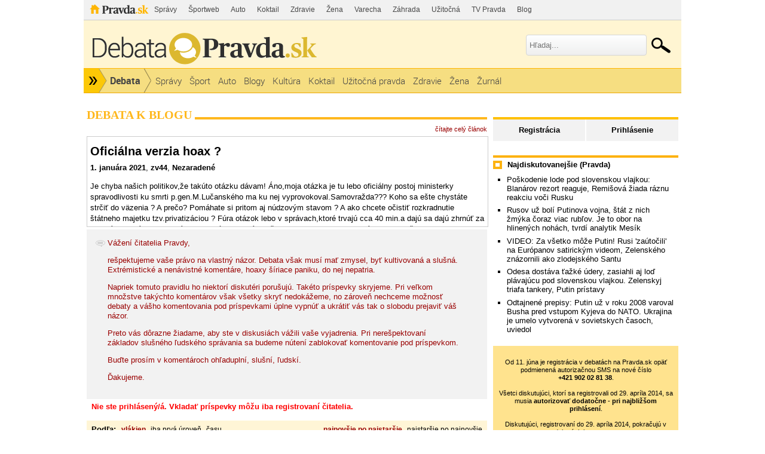

--- FILE ---
content_type: text/html; charset=UTF-8
request_url: https://debata.pravda.sk/debata/blog-zv44-16-2021-01-01-oficialna-verzia-hoax/
body_size: 15610
content:
<!DOCTYPE html>
<html>
	<head>
		<link rel="shortcut icon" type="image/ico" href="/favicon.ico" />
		<meta name="viewport" content="width=970" />

		<meta http-equiv="Content-Type" content="text/html; charset=utf-8" >
<meta http-equiv="Content-Language" content="sk-SK" >		<title>Oficiálna verzia hoax ? - Debata - Pravda</title>						        		<link href="/debata/blog-zv44-16-2021-01-01-oficialna-verzia-hoax/rss/" rel="alternate" type="application/rss+xml" title="Pravda.sk - Debata - Oficiálna verzia hoax ?" >
<link href="/css/all-debata.css" media="screen" rel="stylesheet" type="text/css" >
<link href="/css/global.css?changed=20220419" media="screen" rel="stylesheet" type="text/css" >
<link href="//ipravda.sk/css/pravda-min-exporty-20251227010101.css" media="screen" rel="stylesheet" type="text/css" >        <script type="text/javascript">window.gdprAppliesGlobally=true;(function(){function a(e){if(!window.frames[e]){if(document.body&&document.body.firstChild){var t=document.body;var n=document.createElement("iframe");n.style.display="none";n.name=e;n.title=e;t.insertBefore(n,t.firstChild)}
else{setTimeout(function(){a(e)},5)}}}function e(n,r,o,c,s){function e(e,t,n,a){if(typeof n!=="function"){return}if(!window[r]){window[r]=[]}var i=false;if(s){i=s(e,t,n)}if(!i){window[r].push({command:e,parameter:t,callback:n,version:a})}}e.stub=true;function t(a){if(!window[n]||window[n].stub!==true){return}if(!a.data){return}
var i=typeof a.data==="string";var e;try{e=i?JSON.parse(a.data):a.data}catch(t){return}if(e[o]){var r=e[o];window[n](r.command,r.parameter,function(e,t){var n={};n[c]={returnValue:e,success:t,callId:r.callId};a.source.postMessage(i?JSON.stringify(n):n,"*")},r.version)}}
if(typeof window[n]!=="function"){window[n]=e;if(window.addEventListener){window.addEventListener("message",t,false)}else{window.attachEvent("onmessage",t)}}}e("__tcfapi","__tcfapiBuffer","__tcfapiCall","__tcfapiReturn");a("__tcfapiLocator");(function(e){
var t=document.createElement("script");t.id="spcloader";t.type="text/javascript";t.async=true;t.src="https://sdk.privacy-center.org/"+e+"/loader.js?target="+document.location.hostname;t.charset="utf-8";var n=document.getElementsByTagName("script")[0];n.parentNode.insertBefore(t,n)})("3247b01c-86d7-4390-a7ac-9f5e09b2e1bd")})();</script>
				                <script type="text/javascript" src="/js/jquery-1.4.1.min.js"></script>
<script type="text/javascript" src="/js/debata.min.js?changed=20190921"></script>
<script type="text/javascript" src="//ipravda.sk/js/pravda-min-exporty-20251227010101.js"></script>		<script>window.perexGaDimensions={"dimension1":"debata","dimension2":"blog-zv44-16","dimension3":"blog","dimension4":"debata.pravda.sk"};</script>		
<script type="text/javascript">
  perex_dfp = {
    //"ba": {"name": '/61782924/debata_art_ba', "id": 'div-gpt-ad-1528634504686-612'},
    //"bbb": {"name": '/61782924/debata_art_bbb', "id": 'div-gpt-ad-1528634504686-613'},
    //"bs": {"name": '/61782924/debata_art_bs', "id": 'div-gpt-ad-1528634504686-614'},
    "lea": {"name": '/61782924/debata_art_lea', "id": 'div-gpt-ad-1528634504686-615'},
    //"ss_co": {"name": '/61782924/debata_art_ss_co', "id": 'div-gpt-ad-1528634504686-616'},
    "ss1": {"name": '/61782924/debata_art_ss1', "id": 'div-gpt-ad-1528634504686-617'},
    "ss2": {"name": '/61782924/debata_art_ss2', "id": 'div-gpt-ad-1528634504686-618'},
    "interstitial": {}
  };
</script>

<script type="application/javascript" src="https://storage.googleapis.com/pravda-ad-script/perex_universalMaster.min.js?v=v"></script>
	</head>
	<body>

				<div class="adoceanAdvert adoceanTop adoceanDebata">
	<!-- /61782924/debata_art_lea -->
<div id="advert-top-nest"></div>
<div id='div-gpt-ad-1528634504686-615' style="max-width: 1200px; max-height: 400px; overflow: hidden">
<script>
  if(typeof PEREX === "object" && PEREX.isAdvertisementEnabled()) { googletag.cmd.push(function() { googletag.display('div-gpt-ad-1528634504686-615'); }); }
</script>
</div></div>

		<div class="pravda-sk-body container_30">
			<!-- pravda.sk header -->
			<div id="perex-header" class="header extern_debata">
<!-- [pravda-sk-header-superport] -->
<ul class="superportal"><li class="pravda"><a href="https://www.pravda.sk/">Pravda</a></li><li class=""><a href="https://spravy.pravda.sk/" title="">Správy</a></li><li class=""><a href="https://sportweb.pravda.sk/" title="">Športweb</a></li><li class=""><a href="https://auto.pravda.sk/" title="">Auto</a></li><li class=""><a href="https://koktail.pravda.sk/" title="">Koktail</a></li><li class=""><a href="https://zdravie.pravda.sk/" title="">Zdravie</a></li><li class=""><a href="https://zena.pravda.sk/" title="">Žena</a></li><li class=""><a href="https://varecha.pravda.sk/" title="">Varecha</a></li><li class=""><a href="https://zahrada.pravda.sk/" title="">Záhrada</a></li><li class=""><a href="https://uzitocna.pravda.sk/" title="">Užitočná</a></li><li class=""><a href="https://tv.pravda.sk/" title="">TV Pravda</a></li><li class=""><a href="https://blog.pravda.sk/" title="">Blog</a></li></ul>
<!-- [/pravda-sk-header-superport] --><div class="logo_line">
<a href="https://debata.pravda.sk/" class="logo"><img src="//ipravda.sk/res/externe/debata/head_logo_sk_debata_new.png" alt="Logo debata.pravda.sk" class="debata-pravda-sk-logo" /></a><div class="search_menu">
                            <form id="pravda-sk-vyhladavanie" name="searchForm" action="https://www.pravda.sk/vyhladavanie/" method="get">
                              <input type="text" placeholder="Hľadaj..." name="q" value="" id="searchWhat" class="input" />
                              <input type="hidden" value="debata.pravda.sk" name="as_sitesearch" />
                              <input type="submit" name="sa" id="Submit1" value="" class="button" />
                            </form>
                        </div>  <div class="cl"></div></div>
<div class="menu">
	<ul class="hlavne-menu">
		<li class="root">
			<ul class="root-submenu"><li><a href="https://spravy.pravda.sk/">Správy</a></li><li><a href="https://ekonomika.pravda.sk/">Ekonomika</a></li><li><a href="https://tv.pravda.sk/">TV Pravda</a></li><li><a href="https://nazory.pravda.sk/">Názory</a></li><li><a href="https://sportweb.pravda.sk/">Športweb</a></li><li><a href="https://zurnal.pravda.sk/">Žurnál</a></li><li><a href="https://uzitocna.pravda.sk/">Užitočná pravda</a></li><li><a href="https://zahrada.pravda.sk/">Záhrada</a></li><li><a href="https://kultura.pravda.sk/">Kultúra</a></li><li><a href="https://koktail.pravda.sk/">Koktail</a></li><li><a href="https://auto.pravda.sk/">Auto</a></li><li><a href="https://vat.pravda.sk/">VAT</a></li><li><a href="https://cestovanie.pravda.sk/">Cestovanie</a></li><li><a href="https://zdravie.pravda.sk/">Zdravie</a></li><li><a href="https://zena.pravda.sk/">Žena</a></li><li><a href="https://podcasty.pravda.sk/">Podcasty</a></li></ul>
			<a href="https://www.pravda.sk" title="Pravda - Hlavná stránka" class="root"></a>
		</li>
							<li class="home">
				<a href="https://debata.pravda.sk/">Debata</a>
			</li>
							<li><a href="https://debata.pravda.sk/debata/?kategoria=spravy"><span>Správy</span></a></li>
					<li><a href="https://debata.pravda.sk/debata/?kategoria=sport"><span>Šport</span></a></li>
					<li><a href="https://debata.pravda.sk/debata/?kategoria=autoweb"><span>Auto</span></a></li>
					<li><a href="https://debata.pravda.sk/debata/?kategoria=blog"><span>Blogy</span></a></li>
					<li><a href="https://debata.pravda.sk/debata/?kategoria=kultura"><span>Kultúra</span></a></li>
					<li><a href="https://debata.pravda.sk/debata/?kategoria=koktail"><span>Koktail</span></a></li>
					<li><a href="https://debata.pravda.sk/debata/?kategoria=uzitocna"><span>Užitočná pravda</span></a></li>
					<li><a href="https://debata.pravda.sk/debata/?kategoria=zdravie"><span>Zdravie</span></a></li>
					<li><a href="https://debata.pravda.sk/debata/?kategoria=zena"><span>Žena</span></a></li>
					<li><a href="https://debata.pravda.sk/debata/?kategoria=zurnal"><span>Žurnál</span></a></li>
				<li class="cl"></li>
	</ul><!-- [/pravda-hlavne-menu] -->
</div><!-- [/pravda-sk-header-navigacia] --></div> <!-- [/pravda-sk-header] -->			<!-- pravda.sk header end -->

			<div class="pravda-sk-body-content grid_30">

				<div class="left-center-column grid_20 alpha"> <!-- left-center-column -->

					<div class="left-center-column-content">
						<div id="templavoila-maincontent">
							                        <div class="debata-header">
                <h2>
                                        Debata k blogu                                    </h2>
            </div>
            <div class="debata-info">
                                <a href="https://zv44.blog.pravda.sk/2021/01/01/oficialna-verzia-hoax/">čítajte celý článok</a>
            </div>

            <iframe src="https://zv44.blog.pravda.sk/2021/01/01/oficialna-verzia-hoax/?print" frameborder="0"></iframe>

            
			<div class="post" style="background-color: #f2f2f2; padding: 15px;">
				<img src="/images/design/debata.png" style="vertical-align: top;"/>
				<div style="display: inline-block; vertical-align: top; max-width: 92%; color: #990000;">
					<p>Vážení čitatelia Pravdy,</p>
					<p>rešpektujeme vaše právo na vlastný názor. Debata však musí mať zmysel, byť kultivovaná a slušná. Extrémistické a nenávistné komentáre, hoaxy šíriace paniku, do nej nepatria.</p>
					<p>Napriek tomuto pravidlu ho niektorí diskutéri porušujú. Takéto príspevky skryjeme. Pri veľkom množstve takýchto komentárov však všetky skryť nedokážeme, no zároveň nechceme možnosť debaty a vášho komentovania pod príspevkami úplne vypnúť a ukrátiť vás tak o slobodu prejaviť váš názor.</p>
					<p>Preto vás dôrazne žiadame, aby ste v diskusiách vážili vaše vyjadrenia. Pri nerešpektovaní základov slušného ľudského správania sa budeme nútení zablokovať komentovanie pod príspevkom.</p>
					<p>Buďte prosím v komentároch ohľaduplní, slušní, ľudskí.</p>
					<p>Ďakujeme.</p>
				</div>
			</div>
                        <div class="error-msg">
                Nie ste prihlásený/á. Vkladať príspevky môžu iba registrovaní čitatelia.            </div>
                        <table class="info-msg disc-cat-order">
             <tr>
               <td>
                                    <h4>Podľa: </h4>
                                    <span>
                                                    vlákien                                            </span>
                                    <span>
                                                <a href="/debata/blog-zv44-16-2021-01-01-oficialna-verzia-hoax/?zobrazenie=zatvorene_vlakna&amp;zoradenie=od_najnovsieho">iba prvá úroveň</a>
                                            </span>
                                    <span>
                                                <a href="/debata/blog-zv44-16-2021-01-01-oficialna-verzia-hoax/?zobrazenie=sekvencne&amp;zoradenie=od_najnovsieho">času</a>
                                            </span>
                                               </td>
               <td class="ta-right">
                                                        <span>
                                                    najnovšie po najstaršie                                            </span>
                                        <span>
                                                <a href="/debata/blog-zv44-16-2021-01-01-oficialna-verzia-hoax/?zobrazenie=vlakna&amp;zoradenie=od_najstarsieho">najstaršie po najnovšie</a>
                                            </span>
                                                   </td>
             </tr>
            </table>

                                             <div class="postList">
             
    <div class="post depth0" id="prispevok_8234297">
        <!-- hidden post block -->
              <!-- / hidden post block -->
                    <div id="obsah_prispevku_8234297" class="clearfix">
            <div class="postBox clearfix">

            <div class="post-box-body clearfix">
              <div id="postMeta8234297" class="postMeta clearfix">
            <!-- hodnotenie -->
            <div class="rating green" title="Hodnotenie príspevku">
            +6            </div>
            <!-- hodnotenie koniec -->
                            <div id="post8234297" class="post">

              <p>Čudujem sa každému, kto ešte  na pupuša vôbec reaguje. Veď on má s toho zábavu, nepochopili ste?</p><p>Ignorovať, ignorovať a ignorovať!!!</p>            </div>
                                        <div class="row-actions depth0">
                                                      <a href="/debata/nahlasit/8234297/" onclick="ueh.showReportForm('/debata/nahlasit/8234297/', 8234297);return false;" title="Upozorniť administrátora na nevhodnosť tohoto príspevku">Nahlásiť</a>
                                


                
                              </div>
                                                      <a href="/profil/debata/garfild/">
                        <img class="avatar" src="/images/design/avatars/default-avatar-75x75-m.jpg" height="75" width="75" alt="Bez fotky"></a>
                                <span class="comment-time"><a class="comment-author Debata" href="/profil/debata/garfild/" title="garfild z Debata.pravda.sk">garfild</a>
                        <br />
                        <span class="hidden-post-id">8234297</span>
                        02.01.2021<br />08:40</span>
            </div>
          </div>
          </div>
            <div class="postList">
            
    <div class="post reply depth1" id="prispevok_8234915">

        <!-- hidden post block -->
             <!-- / hidden post block -->

                <div id="obsah_prispevku_8234915" class="reply">
        <div id="postMeta8234915" class="postMeta clearfix">
                            <div id="post8234915" class="post">
            <!-- hodnotenie -->
            <div class="rating green" title="Hodnotenie príspevku">
            0            </div>
            <!-- hodnotenie koniec -->
                                <p>áno</p><p>Prečo by sa tu mal niekto ZABÁVAŤ, keď sem garfild chodí v pote krvi lopotiť, tvrdo drie, aby zarobil nejaký KEŠ?</p>            </div>
                                            <a href="/profil/debata/pupusssko/">
                        <img class="avatar" src="/images/photos/p/u/p/20595/48x48.jpg"
                         alt="Pupuššško"
                         width="48" height="48" /></a>
                                     <span class="comment-time"><a class="comment-author Debata" href="/profil/debata/pupusssko/" title="Pupuššško z Debata.pravda.sk">Pupuššško</a>
                        <br /><span class="hidden-post-id">8234915</span>
                        02.01.2021<br />10:26</span>
                                <div class="row-actions depth1">
                                                        <a href="/debata/nahlasit/8234915/" onclick="ueh.showReportForm('/debata/nahlasit/8234915/', 8234915);return false;" title="Upozorniť administrátora na nevhodnosť tohoto príspevku">Nahlásiť</a>

                                


                
                              </div>
                         </div>
                    </div>
        

    </div>
        </div>
         </div>
            </div>
                 
    <div class="post depth0" id="prispevok_8234264">
        <!-- hidden post block -->
              <!-- / hidden post block -->
                    <div id="obsah_prispevku_8234264" class="clearfix">
            <div class="postBox clearfix">

            <div class="post-box-body clearfix">
              <div id="postMeta8234264" class="postMeta clearfix">
            <!-- hodnotenie -->
            <div class="rating green" title="Hodnotenie príspevku">
            +3            </div>
            <!-- hodnotenie koniec -->
                            <div id="post8234264" class="post">

              <p>vobec by som sa necudoval, az pri skutocnom vysetrovani Kuciakiady</p><p>spolu s MATOVICOM KISKOM LIPSICOM padne aj meno NAD</p>            </div>
                                        <div class="row-actions depth0">
                                                      <a href="/debata/nahlasit/8234264/" onclick="ueh.showReportForm('/debata/nahlasit/8234264/', 8234264);return false;" title="Upozorniť administrátora na nevhodnosť tohoto príspevku">Nahlásiť</a>
                                


                
                              </div>
                                                      <a href="/profil/debata/deltoid/">
                        <img class="avatar" src="/images/design/avatars/default-avatar-75x75-m.jpg" height="75" width="75" alt="Bez fotky"></a>
                                <span class="comment-time"><a class="comment-author Debata" href="/profil/debata/deltoid/" title="deltoid z Debata.pravda.sk">deltoid</a>
                        <br />
                        <span class="hidden-post-id">8234264</span>
                        02.01.2021<br />08:27</span>
            </div>
          </div>
          </div>
            <div class="postList">
            
    <div class="post reply depth1" id="prispevok_8234887">

        <!-- hidden post block -->
             <!-- / hidden post block -->

                <div id="obsah_prispevku_8234887" class="reply">
        <div id="postMeta8234887" class="postMeta clearfix">
                            <div id="post8234887" class="post">
            <!-- hodnotenie -->
            <div class="rating green" title="Hodnotenie príspevku">
            +1            </div>
            <!-- hodnotenie koniec -->
                                <p>áno rôznobežník... </p><p>ty Svedok Jahodov, tvoja viera je extrémisticky SILNÁ!</p>            </div>
                                            <a href="/profil/debata/pupusssko/">
                        <img class="avatar" src="/images/photos/p/u/p/20595/48x48.jpg"
                         alt="Pupuššško"
                         width="48" height="48" /></a>
                                     <span class="comment-time"><a class="comment-author Debata" href="/profil/debata/pupusssko/" title="Pupuššško z Debata.pravda.sk">Pupuššško</a>
                        <br /><span class="hidden-post-id">8234887</span>
                        02.01.2021<br />10:23</span>
                                <div class="row-actions depth1">
                                                        <a href="/debata/nahlasit/8234887/" onclick="ueh.showReportForm('/debata/nahlasit/8234887/', 8234887);return false;" title="Upozorniť administrátora na nevhodnosť tohoto príspevku">Nahlásiť</a>

                                


                
                              </div>
                         </div>
                    </div>
        

    </div>
        </div>
         </div>
            </div>
                 
    <div class="post depth0" id="prispevok_8234261">
        <!-- hidden post block -->
              <!-- / hidden post block -->
                    <div id="obsah_prispevku_8234261" class="clearfix">
            <div class="postBox clearfix">

            <div class="post-box-body clearfix">
              <div id="postMeta8234261" class="postMeta clearfix">
            <!-- hodnotenie -->
            <div class="rating green" title="Hodnotenie príspevku">
            +2            </div>
            <!-- hodnotenie koniec -->
                            <div id="post8234261" class="post">

              <p>++++++++++</p>            </div>
                                        <div class="row-actions depth0">
                                                      <a href="/debata/nahlasit/8234261/" onclick="ueh.showReportForm('/debata/nahlasit/8234261/', 8234261);return false;" title="Upozorniť administrátora na nevhodnosť tohoto príspevku">Nahlásiť</a>
                                


                
                              </div>
                                                      <a href="/profil/debata/deltoid/">
                        <img class="avatar" src="/images/design/avatars/default-avatar-75x75-m.jpg" height="75" width="75" alt="Bez fotky"></a>
                                <span class="comment-time"><a class="comment-author Debata" href="/profil/debata/deltoid/" title="deltoid z Debata.pravda.sk">deltoid</a>
                        <br />
                        <span class="hidden-post-id">8234261</span>
                        02.01.2021<br />08:25</span>
            </div>
          </div>
          </div>
                     </div>
            </div>
                 
    <div class="post depth0" id="prispevok_8234045">
        <!-- hidden post block -->
              <!-- / hidden post block -->
                    <div id="obsah_prispevku_8234045" class="clearfix">
            <div class="postBox clearfix">

            <div class="post-box-body clearfix">
              <div id="postMeta8234045" class="postMeta clearfix">
            <!-- hodnotenie -->
            <div class="rating green" title="Hodnotenie príspevku">
            +5            </div>
            <!-- hodnotenie koniec -->
                            <div id="post8234045" class="post">

              <p>#All For Milan</p>            </div>
                                        <div class="row-actions depth0">
                                                      <a href="/debata/nahlasit/8234045/" onclick="ueh.showReportForm('/debata/nahlasit/8234045/', 8234045);return false;" title="Upozorniť administrátora na nevhodnosť tohoto príspevku">Nahlásiť</a>
                                


                
                              </div>
                                                    <a href="/profil/debata/regulienka/">
                        <img class="avatar" src="/images/photos/r/e/g/31774/48x48.jpg"
                         alt="regulienka"
                         width="48" height="48" /></a>
                                     <span class="comment-time"><a class="comment-author Debata" href="/profil/debata/regulienka/" title="regulienka z Debata.pravda.sk">regulienka</a>
                        <br />
                        <span class="hidden-post-id">8234045</span>
                        02.01.2021<br />05:49</span>
            </div>
          </div>
          </div>
                     </div>
            </div>
                 
    <div class="post depth0" id="prispevok_8233064">
        <!-- hidden post block -->
              <!-- / hidden post block -->
                    <div id="obsah_prispevku_8233064" class="clearfix">
            <div class="postBox clearfix">

            <div class="post-box-body clearfix">
              <div id="postMeta8233064" class="postMeta clearfix">
            <!-- hodnotenie -->
            <div class="rating green" title="Hodnotenie príspevku">
            +7            </div>
            <!-- hodnotenie koniec -->
                            <div id="post8233064" class="post">

              <p>skrátka Lúčanský mal spolu, pred zranením sa pohádal pri vyšetrovaní s Lipšicom</p>            </div>
                                        <div class="row-actions depth0">
                                                      <a href="/debata/nahlasit/8233064/" onclick="ueh.showReportForm('/debata/nahlasit/8233064/', 8233064);return false;" title="Upozorniť administrátora na nevhodnosť tohoto príspevku">Nahlásiť</a>
                                


                
                              </div>
                                                      <a href="/profil/debata/kalioskop/">
                        <img class="avatar" src="/images/design/avatars/default-avatar-75x75-m.jpg" height="75" width="75" alt="Bez fotky"></a>
                                <span class="comment-time"><a class="comment-author Debata" href="/profil/debata/kalioskop/" title="kalioskop z Debata.pravda.sk">kalioskop</a>
                        <br />
                        <span class="hidden-post-id">8233064</span>
                        01.01.2021<br />22:54</span>
            </div>
          </div>
          </div>
                     </div>
            </div>
                 
    <div class="post depth0" id="prispevok_8232891">
        <!-- hidden post block -->
              <!-- / hidden post block -->
                    <div id="obsah_prispevku_8232891" class="clearfix">
            <div class="postBox clearfix">

            <div class="post-box-body clearfix">
              <div id="postMeta8232891" class="postMeta clearfix">
            <!-- hodnotenie -->
            <div class="rating green" title="Hodnotenie príspevku">
            +5            </div>
            <!-- hodnotenie koniec -->
                            <div id="post8232891" class="post">

              <p>no podľa pána Kisku vraj sme mafiánsky štát a v mafiánskom štáte sa aj takého samovraždy stávajú</p>            </div>
                                        <div class="row-actions depth0">
                                                      <a href="/debata/nahlasit/8232891/" onclick="ueh.showReportForm('/debata/nahlasit/8232891/', 8232891);return false;" title="Upozorniť administrátora na nevhodnosť tohoto príspevku">Nahlásiť</a>
                                


                
                              </div>
                                                      <a href="/profil/debata/kalioskop/">
                        <img class="avatar" src="/images/design/avatars/default-avatar-75x75-m.jpg" height="75" width="75" alt="Bez fotky"></a>
                                <span class="comment-time"><a class="comment-author Debata" href="/profil/debata/kalioskop/" title="kalioskop z Debata.pravda.sk">kalioskop</a>
                        <br />
                        <span class="hidden-post-id">8232891</span>
                        01.01.2021<br />22:28</span>
            </div>
          </div>
          </div>
                     </div>
            </div>
                 
    <div class="post depth0" id="prispevok_8232880">
        <!-- hidden post block -->
              <!-- / hidden post block -->
                    <div id="obsah_prispevku_8232880" class="clearfix">
            <div class="postBox clearfix">

            <div class="post-box-body clearfix">
              <div id="postMeta8232880" class="postMeta clearfix">
            <!-- hodnotenie -->
            <div class="rating green" title="Hodnotenie príspevku">
            +5            </div>
            <!-- hodnotenie koniec -->
                            <div id="post8232880" class="post">

              <p>to sú slovenské unikáty, zrejme pokračovanie dobšinského &quot;Prostonárodných povestí slovenských &quot;, kedy napoly mrtveho vezú na vozíku do nemocnice na operáciu a on s vozíkom nabúra , vypadne z neho a ťažko sa zraní</p>            </div>
                                        <div class="row-actions depth0">
                                                      <a href="/debata/nahlasit/8232880/" onclick="ueh.showReportForm('/debata/nahlasit/8232880/', 8232880);return false;" title="Upozorniť administrátora na nevhodnosť tohoto príspevku">Nahlásiť</a>
                                


                
                              </div>
                                                      <a href="/profil/debata/kalioskop/">
                        <img class="avatar" src="/images/design/avatars/default-avatar-75x75-m.jpg" height="75" width="75" alt="Bez fotky"></a>
                                <span class="comment-time"><a class="comment-author Debata" href="/profil/debata/kalioskop/" title="kalioskop z Debata.pravda.sk">kalioskop</a>
                        <br />
                        <span class="hidden-post-id">8232880</span>
                        01.01.2021<br />22:26</span>
            </div>
          </div>
          </div>
            <div class="postList">
            
    <div class="post reply depth1" id="prispevok_8232958">

        <!-- hidden post block -->
             <!-- / hidden post block -->

                <div id="obsah_prispevku_8232958" class="reply">
        <div id="postMeta8232958" class="postMeta clearfix">
                            <div id="post8232958" class="post">
            <!-- hodnotenie -->
            <div class="rating green" title="Hodnotenie príspevku">
            +1            </div>
            <!-- hodnotenie koniec -->
                                <p>V štáte kde je </p><p>- národným hrdinom zbojník a vrah Juraj Jánošík, </p><p>alebo </p><p>- je oplakávaný, ospevovaný = adorovaný aj naciSStický diktátor farárskej republiky a vrah Slovákov Jozef Gašpar Tiso,</p><p>tak</p><p>tam je veru všetko možné..............</p>            </div>
                                            <a href="/profil/debata/pupusssko/">
                        <img class="avatar" src="/images/photos/p/u/p/20595/48x48.jpg"
                         alt="Pupuššško"
                         width="48" height="48" /></a>
                                     <span class="comment-time"><a class="comment-author Debata" href="/profil/debata/pupusssko/" title="Pupuššško z Debata.pravda.sk">Pupuššško</a>
                        <br /><span class="hidden-post-id">8232958</span>
                        01.01.2021<br />22:39</span>
                                <div class="row-actions depth1">
                                                        <a href="/debata/nahlasit/8232958/" onclick="ueh.showReportForm('/debata/nahlasit/8232958/', 8232958);return false;" title="Upozorniť administrátora na nevhodnosť tohoto príspevku">Nahlásiť</a>

                                


                
                              </div>
                         </div>
                    </div>
        

    </div>
        </div>
         </div>
            </div>
                 
    <div class="post depth0" id="prispevok_8232785">
        <!-- hidden post block -->
              <!-- / hidden post block -->
                    <div id="obsah_prispevku_8232785" class="clearfix">
            <div class="postBox clearfix">

            <div class="post-box-body clearfix">
              <div id="postMeta8232785" class="postMeta clearfix">
            <!-- hodnotenie -->
            <div class="rating green" title="Hodnotenie príspevku">
            +2            </div>
            <!-- hodnotenie koniec -->
                            <div id="post8232785" class="post">

              <p>Sám si zlátanina!</p><p><a href="https://davdva.sk/jan-carnogursky-motiv-na-odsranenie-milana-lucanskeho-mohli-byt-jeho-hlbsie-indicie-o-pozadi-vrazdy-kuciaka/" target="_blank" rel="nofollow">https://davdva.sk/jan-carnogursky-motiv-na-o…</a></p>            </div>
                                        <div class="row-actions depth0">
                                                      <a href="/debata/nahlasit/8232785/" onclick="ueh.showReportForm('/debata/nahlasit/8232785/', 8232785);return false;" title="Upozorniť administrátora na nevhodnosť tohoto príspevku">Nahlásiť</a>
                                


                
                              </div>
                                                    <a href="/profil/debata/archibaldostrolucky/">
                        <img class="avatar" src="/images/photos/a/r/c/34189/48x48.jpg"
                         alt="archibaldostrolucky"
                         width="48" height="48" /></a>
                                     <span class="comment-time"><a class="comment-author Debata" href="/profil/debata/archibaldostrolucky/" title="archibaldostrolucky z Debata.pravda.sk">archibaldostrolucky</a>
                        <br />
                        <span class="hidden-post-id">8232785</span>
                        01.01.2021<br />22:13</span>
            </div>
          </div>
          </div>
                     </div>
            </div>
                 
    <div class="post depth0" id="prispevok_8232758">
        <!-- hidden post block -->
              <!-- / hidden post block -->
                    <div id="obsah_prispevku_8232758" class="clearfix">
            <div class="postBox clearfix">

            <div class="post-box-body clearfix">
              <div id="postMeta8232758" class="postMeta clearfix">
            <!-- hodnotenie -->
            <div class="rating green" title="Hodnotenie príspevku">
            +11            </div>
            <!-- hodnotenie koniec -->
                            <div id="post8232758" class="post">

              <p>Nejaky pupus tu zahmlieva? Chod si manupulovat do inych novin!</p>            </div>
                                        <div class="row-actions depth0">
                                                      <a href="/debata/nahlasit/8232758/" onclick="ueh.showReportForm('/debata/nahlasit/8232758/', 8232758);return false;" title="Upozorniť administrátora na nevhodnosť tohoto príspevku">Nahlásiť</a>
                                


                
                              </div>
                                                      <a href="/profil/debata/liptov324/">
                        <img class="avatar" src="/images/design/avatars/default-avatar-75x75-m.jpg" height="75" width="75" alt="Bez fotky"></a>
                                <span class="comment-time"><a class="comment-author Debata" href="/profil/debata/liptov324/" title="liptov324 z Debata.pravda.sk">liptov324</a>
                        <br />
                        <span class="hidden-post-id">8232758</span>
                        01.01.2021<br />22:07</span>
            </div>
          </div>
          </div>
            <div class="postList">
            
    <div class="post reply depth1" id="prispevok_8236601">

        <!-- hidden post block -->
             <!-- / hidden post block -->

                <div id="obsah_prispevku_8236601" class="reply">
        <div id="postMeta8236601" class="postMeta clearfix">
                            <div id="post8236601" class="post">
            <!-- hodnotenie -->
            <div class="rating green" title="Hodnotenie príspevku">
            0            </div>
            <!-- hodnotenie koniec -->
                                <p>Sám si choď!</p>            </div>
                                            <a href="/profil/debata/pupusssko/">
                        <img class="avatar" src="/images/photos/p/u/p/20595/48x48.jpg"
                         alt="Pupuššško"
                         width="48" height="48" /></a>
                                     <span class="comment-time"><a class="comment-author Debata" href="/profil/debata/pupusssko/" title="Pupuššško z Debata.pravda.sk">Pupuššško</a>
                        <br /><span class="hidden-post-id">8236601</span>
                        02.01.2021<br />14:04</span>
                                <div class="row-actions depth1">
                                                        <a href="/debata/nahlasit/8236601/" onclick="ueh.showReportForm('/debata/nahlasit/8236601/', 8236601);return false;" title="Upozorniť administrátora na nevhodnosť tohoto príspevku">Nahlásiť</a>

                                


                
                              </div>
                         </div>
                    </div>
        

    </div>
        </div>
         </div>
            </div>
                 
    <div class="post depth0" id="prispevok_8232688">
        <!-- hidden post block -->
              <!-- / hidden post block -->
                    <div id="obsah_prispevku_8232688" class="clearfix">
            <div class="postBox clearfix">

            <div class="post-box-body clearfix">
              <div id="postMeta8232688" class="postMeta clearfix">
            <!-- hodnotenie -->
            <div class="rating green" title="Hodnotenie príspevku">
            +1            </div>
            <!-- hodnotenie koniec -->
                            <div id="post8232688" class="post">

              <p>zv44</p><p>Ty na čom fičíš???</p><p>Prečo sa pýtaš pani ministerky spravodlivosti na témy, s ktorými ona kompetenčne vôbec nič nemá spoločné???</p><p>Uvedomil si si, </p><p>že </p><p>komu si tú tvoju znôšku voluntaristicky pozliepaných ZLÁTANÍN vôbec adresoval?</p>            </div>
                                        <div class="row-actions depth0">
                                                      <a href="/debata/nahlasit/8232688/" onclick="ueh.showReportForm('/debata/nahlasit/8232688/', 8232688);return false;" title="Upozorniť administrátora na nevhodnosť tohoto príspevku">Nahlásiť</a>
                                


                
                              </div>
                                                    <a href="/profil/debata/pupusssko/">
                        <img class="avatar" src="/images/photos/p/u/p/20595/48x48.jpg"
                         alt="Pupuššško"
                         width="48" height="48" /></a>
                                     <span class="comment-time"><a class="comment-author Debata" href="/profil/debata/pupusssko/" title="Pupuššško z Debata.pravda.sk">Pupuššško</a>
                        <br />
                        <span class="hidden-post-id">8232688</span>
                        01.01.2021<br />21:44</span>
            </div>
          </div>
          </div>
                     </div>
            </div>
                 
    <div class="post depth0" id="prispevok_8232673">
        <!-- hidden post block -->
              <!-- / hidden post block -->
                    <div id="obsah_prispevku_8232673" class="clearfix">
            <div class="postBox clearfix">

            <div class="post-box-body clearfix">
              <div id="postMeta8232673" class="postMeta clearfix">
            <!-- hodnotenie -->
            <div class="rating green" title="Hodnotenie príspevku">
            +8            </div>
            <!-- hodnotenie koniec -->
                            <div id="post8232673" class="post">

              <p>No minister Naď  sa chystá trestne stíhať osobu, ktorá poskytla médiám lekársku správu o umučení generála Lučanského : <a href="https://www.hlavnespravy.sk/media-zverejnili-udajnu-lucanskeho-lekarsku-dokumentaciu-z-nemocnice-v-ruzomberku-pojednava-o-rozsiahlych-zraneniach-oka-a-hlavy/2393728" target="_blank" rel="nofollow">https://www.hlavnespravy.sk/media-zverejnili…</a></p><p><a href="https://www.cas.sk/clanok/1069981/unik-zo-zdravotneho-zaznamu-lucanskeho-nad-sa-rozhodol-konat-doslo-k-poruseniu-zakona/" target="_blank" rel="nofollow">https://www.cas.sk/clanok/1069981/unik-zo-zd…</a></p><p>Ako vidno, vláda nemá záujem pravdivo zistiť, čo sa stalo, ale ututlať to. Prečo asi?</p><p>Blog je dobrý, otázky výborné, len pravdivú odpoveď od vlády nezískate!</p>            </div>
                                        <div class="row-actions depth0">
                                                      <a href="/debata/nahlasit/8232673/" onclick="ueh.showReportForm('/debata/nahlasit/8232673/', 8232673);return false;" title="Upozorniť administrátora na nevhodnosť tohoto príspevku">Nahlásiť</a>
                                


                
                              </div>
                                                      <a href="/profil/debata/ninar/">
                        <img class="avatar" src="/images/design/avatars/default-avatar-75x75-m.jpg" height="75" width="75" alt="Bez fotky"></a>
                                <span class="comment-time"><a class="comment-author Debata" href="/profil/debata/ninar/" title="NinaR z Debata.pravda.sk">NinaR</a>
                        <br />
                        <span class="hidden-post-id">8232673</span>
                        01.01.2021<br />21:40</span>
            </div>
          </div>
          </div>
            <div class="postList">
            
    <div class="post reply depth1" id="prispevok_8237657">

        <!-- hidden post block -->
             <!-- / hidden post block -->

                <div id="obsah_prispevku_8237657" class="reply">
        <div id="postMeta8237657" class="postMeta clearfix">
                            <div id="post8237657" class="post">
            <!-- hodnotenie -->
            <div class="rating green" title="Hodnotenie príspevku">
            0            </div>
            <!-- hodnotenie koniec -->
                                <p>Tu je tá uniknutá lekárska Lučanského správa, o čom KLAMALA ministerka Kolíková?  Ktoré fakty prekrútila, alebo úmyselne zamlčala?</p><p>________</p><p>KDE sa v tej správe opisuje niečo o čom ministerka Kolíková KLAMALA? =  nebodaj nejaké-údajné Lučanského MUČENIE?</p><p>Ak to tvrdíš, tak to dokáž!</p><p>Správa je TU: <a href="http://ix.sk/RDNni" target="_blank" rel="nofollow">http://ix.sk/RDNni</a></p><p>Nech sa páči!</p>            </div>
                                            <a href="/profil/debata/pupusssko/">
                        <img class="avatar" src="/images/photos/p/u/p/20595/48x48.jpg"
                         alt="Pupuššško"
                         width="48" height="48" /></a>
                                     <span class="comment-time"><a class="comment-author Debata" href="/profil/debata/pupusssko/" title="Pupuššško z Debata.pravda.sk">Pupuššško</a>
                        <br /><span class="hidden-post-id">8237657</span>
                        02.01.2021<br />16:40</span>
                                <div class="row-actions depth1">
                                                        <a href="/debata/nahlasit/8237657/" onclick="ueh.showReportForm('/debata/nahlasit/8237657/', 8237657);return false;" title="Upozorniť administrátora na nevhodnosť tohoto príspevku">Nahlásiť</a>

                                


                
                              </div>
                         </div>
                    </div>
        

    </div>
        </div>
         </div>
            </div>
        </div>

                <p class="rss-link-bottom"><a href="/debata/blog-zv44-16-2021-01-01-oficialna-verzia-hoax/rss/">RSS</a></p>
                <div class="paginationControl">
<!-- Previous page link -->
  <span class="disabled">&lt;&nbsp;Predchádzajúce</span>

<!-- Numbered page links -->
      <span class="current">1</span>
  
<!-- Next page link -->
  <span class="disabled">Nasledujúce&nbsp;&gt;</span>
</div>
                        <div class="discussion-rules">
                            <span>Pravidlá v skratke:</span> Príspevky vyjadrujú názory čitateľov. Redakcia Pravda.sk nemôže ovplyvniť ich obsah. Vyhradzuje si však právo podľa vlastného uváženia odstraňovať nevhodné príspevky a blokovať prístup do Debaty používateľom, ktorí porušujú pravidlá. Neprijateľné sú hlavne urážky iných prispievateľov, hrubé osočovanie tretích osôb, vulgarizmy, hanobenie rasy, národa či nábožentva, propagácia akejkoľvek činnosti porušujúcej zákony SR, zneužívanie cudzej identity (vydávanie sa za niekoho iného), zneužívanie Debaty na neplatenú reklamu, spamovanie Debaty textami nesúvisiacimi s témou, spamovanie ostatných používateľov pomocou funkcie súkromných správ a hrubé poškodzovanie dobrej povesti prevádzkovateľa portálu Pravda.sk. Tieto podmienky sa týkajú tak príspevkov ako aj verejného profilu používateľa. Používateľovi, ktorý porušil pravidlá, môžu byť spätne zmazané všetky vytvorené príspevky aj verejný profil. Dĺžka textu príspevku môže byť maximálne 1000 znakov, dlhšie príspevky budú skrátené.                            <a href="/pravidla">
                                Celé pravidlá (upravené 1. 4. 2021).
                            </a>
                        </div>
                                    						</div>
					</div> <!-- [/left-center-column-content] -->

				</div> <!-- // left-center-column -->

				<div class="right-column grid_10 omega"> <!-- right-column -->
					<div class="right-column-content">
						<div id="templavoila-najcitanejsie">
							<div class="box user-profile-sidebar clearfix">
    <div class="login-slide">
        <p class="login"><a href="/prihlasenie-debata">Prihlásenie</a></p>
        <p class="register"><a href="/registracia">Registrácia</a></p>
    </div>

</div>


							<div class="adoceanAdvert adoceanCenter adoceanDebata">
	<!-- /61782924/debata_art_ss1 -->
<div id='div-gpt-ad-1528634504686-617'>
<script>
  if(typeof PEREX === "object" && PEREX.isAdvertisementEnabled()) { googletag.cmd.push(function() { googletag.display('div-gpt-ad-1528634504686-617'); }); }
</script>
</div></div>
							            <div class="box">
        <div class="rub-header">
             <h4>Najdiskutovanejšie (Pravda)</h4>
        </div>
             <ul>
                                     <li><a href="/debata/779957-utok-na-lod-pod-slovenskou-vlajkou-blanar-reaguje-remisova-ziada-raznu-reakciu-voci-rusku/">Poškodenie lode pod slovenskou vlajkou: Blanárov rezort reaguje, Remišová žiada ráznu reakciu voči Rusku </a></li>
                                    <li><a href="/debata/779442-rusov-uz-boli-putinova-vojna-stat-z-nich-zmyka-coraz-viac-rublov-je-to-obor-na-hlinenych-nohach-tvrdi-analytik-mesik/">Rusov už bolí Putinova vojna, štát z nich žmýka čoraz viac rubľov. Je to obor na hlinených nohách, tvrdí analytik Mesík</a></li>
                                    <li><a href="/debata/779857-za-vsetko-moze-putin-rusi-zautocili-na-europanov-satirickym-videom-zelenskeho-znazornili-ako-zlodejskeho-santu/">VIDEO: Za všetko môže Putin! Rusi 'zaútočili' na Európanov satirickým videom, Zelenského znázornili ako zlodejského Santu </a></li>
                                    <li><a href="/debata/779938-odesa-dostava-tazke-udery-zasiahli-aj-lod-plavajuco-pod-slovenskou-vlajkou/">Odesa dostáva ťažké údery, zasiahli aj loď plávajúcu pod slovenskou vlajkou. Zelenskyj triafa tankery, Putin prístavy</a></li>
                                    <li><a href="/debata/779907-odtajneny-prepis-rozhovoru-putin-uz-v-roku-2008-presviedcal-busha-ze-ukrajina-je-umelo-vytvorena-avaroval-pred-jej-vstupom-do-na/">Odtajnené prepisy: Putin už v roku 2008 varoval Busha pred vstupom Kyjeva do NATO. Ukrajina je umelo vytvorená v sovietskych časoch, uviedol</a></li>
                            </ul>
    </div>
        							    <div class="debata-auth-promo">
                                <div style="font-weight:normal;font-size:85%"><br />
			Od 11. júna je registrácia v debatách na Pravda.sk opäť podmienená autorizačnou SMS na nové číslo<br /><b>+421&nbsp;902&nbsp;02&nbsp;81&nbsp;38</b>.<br /><br />
			Všetci diskutujúci, ktorí sa registrovali od 29. apríla 2014, sa musia <b>autorizovať dodatočne - pri najbližšom prihlásení</b>.<br /><br />
			Diskutujúci, registrovaní do 29. apríla 2014, pokračujú v debatách bez zmeny.
		</div>
        <div style="font-weight:normal;font-size:85%"><br />viac v článku
            <a href="http://spravy.pravda.sk/domace/clanok/167473-pravdask-sa-pustila-do-skvalitnovania-debat/">Pravda.sk sa pustila do skvalitňovania debát</a><br />(článok aktualizovaný)
        </div>
    </div>

							<div class="debata-admin-contnact box">
Kontakt na administrátora: <a href="mailto:debata@pravda.sk">debata@pravda.sk</a>
</div>							<div class="sidebar-top-line">
    <!-- GoogleAdsense_debaty() is deprecated --></div>							<div class="adoceanAdvert adoceanBottomSquare adoceanDebata">
	<!-- /61782924/debata_art_ss2 - LAZY -->
<div id='div-gpt-ad-1528634504686-618'></div></div>
						</div>
					</div>
				</div> <!-- // right-column -->
			</div><div style="clear:both;"></div> <!-- // pravda-sk-body-content -->

            <div class="adoceanAdvert adoceanBottom adoceanDebata">
	<!-- widget Engerio (aka Strossle) -->
<div id="horizontal-66ebcd64-0925-45e6-8eb4-152eca22d8bb" data-eWidget="66ebcd64-0925-45e6-8eb4-152eca22d8bb" data-eType="horizontal" data-eListener="true"></div>
<div id="engerio-widget-horizontal-42625b68-7bcf-456e-a57b-3762838e3e1a" data-eWidget="42625b68-7bcf-456e-a57b-3762838e3e1a" data-eType="horizontal" data-eListener="true"></div>
<script type="text/javascript" src="https://cdn.engerio.sk/js/widget.js" async ></script>

<!-- AS Relevant resp -->
<div>
  <script async src="//pagead2.googlesyndication.com/pagead/js/adsbygoogle.js"></script>
<ins class="adsbygoogle"
     style="display:block"
  	 data-matched-content-ui-type="image_stacked,image_stacked"
     data-matched-content-rows-num="2,3"
     data-matched-content-columns-num="1,3"
     data-ad-format="autorelaxed"
     data-ad-client="ca-pub-9548545491773721"
     data-ad-slot="5247323915"></ins>
<script>
  if (typeof PEREX !== "object" || PEREX.isAdvertisementEnabled()) {
     (adsbygoogle = window.adsbygoogle || []).push({});
  }
</script>
</div>
</div>
			<!-- [pravda-sk-footer] -->
<!-- inde na Pravda.sk -->
<div class="inde_na_pravde">
    <div class="heading">
        <p class="nadpis">Odporúčame</p>
    </div>
    <!-- zoznam odporucanych clankov -->
    <div class="clankyCase clankyCase-outer">
        <div class="clankyCase-inner">
                                        <div class="clanok inde-clanok-29"><a href="https://vat.pravda.sk/zem/clanok/779708-vedci-vyvinuli-revolucny-material-ktory-moze-obmedzit-unik-tepla-cez-okna/"><img src="//ipravda.sk/res/2025/12/23/thumbs/mochi-tepelna-izolacia-stredna.jpg" width="175" height="131" alt="Vedci vyvinuli revolučný materiál, ktorý..." /></a><a href="https://vat.pravda.sk/zem/clanok/779708-vedci-vyvinuli-revolucny-material-ktory-moze-obmedzit-unik-tepla-cez-okna/" class="sekcia">VEDA A TECHNIKA</a><a href="https://vat.pravda.sk/zem/clanok/779708-vedci-vyvinuli-revolucny-material-ktory-moze-obmedzit-unik-tepla-cez-okna/" class="nadpis">Vedci vyvinuli revolučný materiál, ktorý môže obmedziť únik tepla cez okná</a></div>
                            <div class="clanok inde-clanok-10"><a href="https://cestovanie.pravda.sk/cestovny-ruch/clanok/779901-kviz-staci-vam-jedna-veta-uhadnete-slovenske-pamiatky-a-zname-miesta-len-podla-opisu/"><img src="//ipravda.sk/res/2025/12/25/thumbs/kviz-stredna.png" width="175" height="131" alt="KVÍZ: Stačí vám jedna veta? Uhádnete..." /></a><a href="https://cestovanie.pravda.sk/cestovny-ruch/clanok/779901-kviz-staci-vam-jedna-veta-uhadnete-slovenske-pamiatky-a-zname-miesta-len-podla-opisu/" class="sekcia">CESTOVANIE</a><a href="https://cestovanie.pravda.sk/cestovny-ruch/clanok/779901-kviz-staci-vam-jedna-veta-uhadnete-slovenske-pamiatky-a-zname-miesta-len-podla-opisu/" class="nadpis">KVÍZ: Stačí vám jedna veta? Uhádnete slovenské pamiatky a známe miesta len podľa opisu?</a></div>
                            <div class="clanok inde-clanok-14"><a href="https://sportweb.pravda.sk/hokej/reprezentacia/clanok/779942-cesi-si-idu-na-ms-po-medialu-a-mladi-slovaci-to-je-nieco-neslychane-pisu-o-nich-v-zamori/"><img src="//ipravda.sk/res/2024/12/30/thumbs/sr-vs-cr-02-stredna.jpg" width="175" height="131" alt="Česi si idú na MS po medailu. A mladí..." /></a><a href="https://sportweb.pravda.sk/hokej/reprezentacia/clanok/779942-cesi-si-idu-na-ms-po-medialu-a-mladi-slovaci-to-je-nieco-neslychane-pisu-o-nich-v-zamori/" class="sekcia">HOKEJ</a><a href="https://sportweb.pravda.sk/hokej/reprezentacia/clanok/779942-cesi-si-idu-na-ms-po-medialu-a-mladi-slovaci-to-je-nieco-neslychane-pisu-o-nich-v-zamori/" class="nadpis">Česi si idú na MS po medailu. A mladí Slováci? To je niečo neslýchané, píšu o nich v zámorí</a></div>
                            <div class="clanok inde-clanok-9"><a href="https://auto.pravda.sk/doprava/clanok/779870-sokujuca-bezohladnost-na-stedry-den-zdemolovane-auto-ludia-ignorovali-pomoc-prisla-po-hodinach/"><img src="//ipravda.sk/res/2025/12/25/thumbs/nehoda-stredna.jpg" width="175" height="131" alt="Šokujúca bezohľadnosť na Štedrý deň:..." /></a><a href="https://auto.pravda.sk/doprava/clanok/779870-sokujuca-bezohladnost-na-stedry-den-zdemolovane-auto-ludia-ignorovali-pomoc-prisla-po-hodinach/" class="sekcia">AUTO</a><a href="https://auto.pravda.sk/doprava/clanok/779870-sokujuca-bezohladnost-na-stedry-den-zdemolovane-auto-ludia-ignorovali-pomoc-prisla-po-hodinach/" class="nadpis">Šokujúca bezohľadnosť na Štedrý deň: zdemolované auto v Prievidzi ľudia ignorovali, pomoc prišla po hodinách</a></div>
                            <div class="clanok inde-clanok-30"><a href="https://zdravie.pravda.sk/zdrava-vyziva/clanok/779126-zbran-proti-demencii-mame-vsetci-v-chladnicke-jest-by-sme-ho-mali-aspon-raz-do-tyzdna/"><img src="//ipravda.sk/res/2023/12/20/thumbs/varecha-34408057b1bb25678c93f7627b670048-stredna.jpg" width="175" height="131" alt="Zbraň proti demencii máme všetci v..." /></a><a href="https://zdravie.pravda.sk/zdrava-vyziva/clanok/779126-zbran-proti-demencii-mame-vsetci-v-chladnicke-jest-by-sme-ho-mali-aspon-raz-do-tyzdna/" class="sekcia">ZDRAVIE</a><a href="https://zdravie.pravda.sk/zdrava-vyziva/clanok/779126-zbran-proti-demencii-mame-vsetci-v-chladnicke-jest-by-sme-ho-mali-aspon-raz-do-tyzdna/" class="nadpis">Zbraň proti demencii máme všetci v chladničke. Jesť by sme ho mali aspoň raz do týždňa </a></div>
                            <div class="clanok inde-clanok-17"><a href="https://kultura.pravda.sk/film-a-televizia/clanok/779947-po-vlanajsej-huhnade-natocili-cesi-rozpravku-s-madlom-princeznej-svehlikovej-divaci-odporucili-stat-sa-hovorkynou-piratov/"><img src="//ipravda.sk/res/2025/12/26/thumbs/rozpravka-zahada-strasidelneho-zamku-stredna.jpg" width="175" height="131" alt="Po vlaňajšej &quot;huhňade&quot; natočili Česi..." /></a><a href="https://kultura.pravda.sk/film-a-televizia/clanok/779947-po-vlanajsej-huhnade-natocili-cesi-rozpravku-s-madlom-princeznej-svehlikovej-divaci-odporucili-stat-sa-hovorkynou-piratov/" class="sekcia">KULTÚRA</a><a href="https://kultura.pravda.sk/film-a-televizia/clanok/779947-po-vlanajsej-huhnade-natocili-cesi-rozpravku-s-madlom-princeznej-svehlikovej-divaci-odporucili-stat-sa-hovorkynou-piratov/" class="nadpis">Po vlaňajšej "huhňade" natočili Česi rozprávku s Mádlom. Princeznej Švehlíkovej diváci odporučili stať sa hovorkyňou Pirátov</a></div>
                            <div class="clanok inde-clanok-23"><a href="https://spravy.pravda.sk/regiony/clanok/778213-geograficky-stred-europy-strazia-kapucini-je-to-aj-miesto-modlitby-hovori-ich-predstaveny/"><img src="//ipravda.sk/res/2025/12/10/thumbs/brat-marian-kapucin-predstaveny-kremnicke-bane-stredna.jpg" width="175" height="131" alt="Geografický stred Európy „strážia“..." /></a><a href="https://spravy.pravda.sk/regiony/clanok/778213-geograficky-stred-europy-strazia-kapucini-je-to-aj-miesto-modlitby-hovori-ich-predstaveny/" class="sekcia">REGIÓNY</a><a href="https://spravy.pravda.sk/regiony/clanok/778213-geograficky-stred-europy-strazia-kapucini-je-to-aj-miesto-modlitby-hovori-ich-predstaveny/" class="nadpis">Geografický stred Európy „strážia“ kapucíni. Návštevníkov vítajú aj počas sviatkov, ich unikátny betlehem láka rodiny a turistov</a></div>
                            <div class="clanok inde-clanok-33"><a href="https://zena.pravda.sk/zdravy-zivot/clanok/777547-nemate-cas-na-cvicenie-tu-je-jeden-trik-ktory-vam-pomoze-schudnut-a-udrzat-sa-fit-mentalne-aj-telesne/"><img src="//ipravda.sk/res/2025/03/06/thumbs/kroky-zena-chodza-stredna.jpg" width="175" height="131" alt="Nemáte čas na cvičenie? Tu je jeden trik,..." /></a><a href="https://zena.pravda.sk/zdravy-zivot/clanok/777547-nemate-cas-na-cvicenie-tu-je-jeden-trik-ktory-vam-pomoze-schudnut-a-udrzat-sa-fit-mentalne-aj-telesne/" class="sekcia">ŽENA</a><a href="https://zena.pravda.sk/zdravy-zivot/clanok/777547-nemate-cas-na-cvicenie-tu-je-jeden-trik-ktory-vam-pomoze-schudnut-a-udrzat-sa-fit-mentalne-aj-telesne/" class="nadpis">Nemáte čas na cvičenie? Tu je jeden trik, ktorý vám pomôže schudnúť a udržať sa fit mentálne aj telesne</a></div>
                            <div class="clanok inde-clanok-12"><a href="https://ekonomika.pravda.sk/ludia/clanok/550381-restauracie-aj-male-pivovary-bojuju-o-prezitie/"><img src="//ipravda.sk/res/2018/07/15/thumbs/pivo-vycap-stredna.jpg" width="175" height="131" alt="Reštaurácie aj malé pivovary bojujú o..." /></a><a href="https://ekonomika.pravda.sk/ludia/clanok/550381-restauracie-aj-male-pivovary-bojuju-o-prezitie/" class="sekcia">EKONOMIKA</a><a href="https://ekonomika.pravda.sk/ludia/clanok/550381-restauracie-aj-male-pivovary-bojuju-o-prezitie/" class="nadpis">Reštaurácie aj malé pivovary bojujú o prežitie</a></div>
                            <div class="clanok inde-clanok-13"><a href="https://sportweb.pravda.sk/futbal/zahranicne-ligy/clanok/779887-tragedia-pocas-vianocnej-lyzovacky-byvaly-obranca-stuttgartu-neprezil-pad-lanovky/"><img src="//ipravda.sk/res/2025/12/25/thumbs/sebastian-hertner-stredna.jpg" width="175" height="131" alt="Tragédia počas vianočnej lyžovačky...." /></a><a href="https://sportweb.pravda.sk/futbal/zahranicne-ligy/clanok/779887-tragedia-pocas-vianocnej-lyzovacky-byvaly-obranca-stuttgartu-neprezil-pad-lanovky/" class="sekcia">FUTBAL</a><a href="https://sportweb.pravda.sk/futbal/zahranicne-ligy/clanok/779887-tragedia-pocas-vianocnej-lyzovacky-byvaly-obranca-stuttgartu-neprezil-pad-lanovky/" class="nadpis">Tragédia počas vianočnej lyžovačky. Bývalý obranca Stuttgartu neprežil kolíziu na lanovke</a></div>
                            <div class="clanok inde-clanok-19"><a href="https://nazory.pravda.sk/komentare-a-glosy/clanok/779982-nespoliehajte-sa-na-prieskumy-volby-dopadnu-inak-budu-uz-v-roku-2026-fico-rozhodne/"><img src="//ipravda.sk/res/2020/08/10/thumbs/igor-danis-stredna.jpg" width="175" height="131" alt=" Nespoliehajte sa na prieskumy, voľby dopadnú..." /></a><a href="https://nazory.pravda.sk/komentare-a-glosy/clanok/779982-nespoliehajte-sa-na-prieskumy-volby-dopadnu-inak-budu-uz-v-roku-2026-fico-rozhodne/" class="sekcia">NÁZORY</a><a href="https://nazory.pravda.sk/komentare-a-glosy/clanok/779982-nespoliehajte-sa-na-prieskumy-volby-dopadnu-inak-budu-uz-v-roku-2026-fico-rozhodne/" class="nadpis"> Nespoliehajte sa na prieskumy, voľby dopadnú inak. Budú už v roku 2026? Fico rozhodne </a></div>
                            <div class="clanok inde-clanok-25"><a href="https://spravy.pravda.sk/domace/clanok/779648-hanba-miest-aj-jazvy-krajiny-toto-su-najhorsie-stavby-slovenska-ktore-znetvorili-mesta-aj-prirodu/"><img src="//ipravda.sk/res/2025/12/22/thumbs/kolaz-najhorsie-stavby-2-stredna.jpg" width="175" height="131" alt="Hanba miest aj jazvy krajiny: Toto sú..." /></a><a href="https://spravy.pravda.sk/domace/clanok/779648-hanba-miest-aj-jazvy-krajiny-toto-su-najhorsie-stavby-slovenska-ktore-znetvorili-mesta-aj-prirodu/" class="sekcia">SPRÁVY</a><a href="https://spravy.pravda.sk/domace/clanok/779648-hanba-miest-aj-jazvy-krajiny-toto-su-najhorsie-stavby-slovenska-ktore-znetvorili-mesta-aj-prirodu/" class="nadpis">Hanba miest aj jazvy krajiny: Toto sú najhoršie stavby Slovenska, ktoré znetvorili mestá aj prírodu</a></div>
                            <div class="clanok inde-clanok-24"><a href="https://sportweb.pravda.sk/ostatne-sporty/clanok/779866-sofia-lyskunova-skoky-do-vody-ukrajina-rusko/"><img src="//ipravda.sk/res/2025/12/08/thumbs/volodymyr-zelenskyj-stredna.jpg" width="175" height="131" alt="Zelenskyj robil na Štedrý deň medzi..." /></a><a href="https://sportweb.pravda.sk/ostatne-sporty/clanok/779866-sofia-lyskunova-skoky-do-vody-ukrajina-rusko/" class="sekcia">ŠPORT</a><a href="https://sportweb.pravda.sk/ostatne-sporty/clanok/779866-sofia-lyskunova-skoky-do-vody-ukrajina-rusko/" class="nadpis">Zelenskyj robil na Štedrý deň medzi športovcami poriadky. Prstom ukázal na zradkyňu, odoberal doživotné renty</a></div>
                            <div class="clanok inde-clanok-35"><a href="https://flog.pravda.sk/fotonahoda.flog?foto=771150"><img src="https://flog.pravda.sk/data/flog/fotonahoda/771150/dsc8699hDI_s.jpg" width="175" height="131" alt="vianočná pohoda II" /></a><a href="https://flog.pravda.sk/fotonahoda.flog?foto=771150" class="sekcia">FLOG</a><a href="https://flog.pravda.sk/fotonahoda.flog?foto=771150" class="nadpis">vianočná pohoda II</a></div>
                            <div class="clanok inde-clanok-11"><a href="https://volby.pravda.sk/"><img src="//ipravda.sk/res/2014/11/16/thumbs/komunalne-volby-urna-hlasovanie-stredna.jpg" width="175" height="131" alt="Historické výsledky od roku 1990 na Slovensku..." /></a><a href="https://volby.pravda.sk/" class="sekcia">PARLAMENTNÉ VOĽBY</a><a href="https://volby.pravda.sk/" class="nadpis">Historické výsledky od roku 1990 na Slovensku aj vo vašej obci</a></div>
                            <div class="clanok inde-clanok-31"><a href="https://varecha.pravda.sk/recepty/vianocny-zemiakovy-salat-s-cviklou-plny-chuti-a-farieb-videorecept/93119-recept.html"><img src="https://varecha.pravda.sk/usercontent/images/velky-recept130247_1766397721.jpg" width="175" height="131" alt="Vianočný zemiakový šalát s cviklou plný..." /></a><a href="https://varecha.pravda.sk/recepty/vianocny-zemiakovy-salat-s-cviklou-plny-chuti-a-farieb-videorecept/93119-recept.html" class="sekcia">VARECHA</a><a href="https://varecha.pravda.sk/recepty/vianocny-zemiakovy-salat-s-cviklou-plny-chuti-a-farieb-videorecept/93119-recept.html" class="nadpis">Vianočný zemiakový šalát s cviklou plný chuti a farieb …</a></div>
                        <div class="cl"></div>
        </div>
    </div>
    <div class="navigation"></div>
</div>
<!-- inde na Pravda.sk end -->
<div id="perex-footer" class="footer-case">
	<div class="footer">
		<div class="top-line">
	<div class="footer-obalka">
        <span class="nadpis">Aktuálne číslo</span>
		<a class="obalka" title="Vydanie denníka Pravda zo dňa 23.12.2025" href="https://e.pravda.sk/Detail.aspx?datum=23.12.2025">
			<img height="120" alt="Vydanie Pravdy, náhľad obálky denníka" src="https://covers.digitania.eu/000/591/683/591683.jpg" />
		</a>
        <div id="footer-obalka-wrapper" style="display: none"></div>
        <div id="footer-obalka-iframe" style="display: none">
            <img alt="Vydanie Pravdy, náhľad obálky denníka" src="https://covers.digitania.eu/000/591/683/591683.jpg" />
            <a href="#" class="close"><span>Zavrieť</span></a>
            <a href="https://e.pravda.sk/Detail.aspx?datum=23.12.2025" class="kupit"><p><span class="hidden">Kúpiť</span> toto jedno číslo ako elektronické vydanie</p></a>
            <a href="http://predplatne.pravda.sk/" class="predplatit"><p><span class="hidden">Predplatiť</span> papierové vydanie denníka Pravda na mesiac len za 11 &euro;</p></a>
        </div>
	</div>
			<div class="icons-menu">
				<ul>
					<li id="footer-icons-archiv"><a title="Denník Pravda - elektronický archív denníka Pravda" class="archiv" href="https://e.pravda.sk/">Archív</a></li>
					<li id="footer-icons-o-pravde"><a title="O Pravde" class="opravde" href="https://www.pravda.sk/info/o-nas/">O Pravde</a></li>
					<li id="footer-icons-kontakty"><a title="Kontakty" class="mail" href="https://www.pravda.sk/info/7434-info-uvod/">Kontakty</a><span class="yelow-info">Pošlite nám tip či námet<br />na&nbsp;<a href="mailto:pravda@pravda.sk" title="poslať mail na pravda@pravda.sk" class="bold">pravda@pravda.sk</a>.<span class="bgr_arrow">&nbsp;</span></span></li>
					<li id="footer-icons-sutaze"><a title="Súťaže" class="sutaze" href="https://spravy.pravda.sk/sutaz/">Súťaže</a></li>
					<li id="footer-icons-android"><a title="Android aplikácia" class="android" href="https://aplikacie.pravda.sk/android/">Android</a></li>
					<li id="footer-icons-iphone"><a title="Apple aplikácia" class="apple" href="https://aplikacie.pravda.sk/iphone/">iPhone</a></li>
					<li id="footer-icons-win8"><a title="Windows aplikácia" class="win" href="https://aplikacie.pravda.sk/windows/">Windows 8</a></li>
					<li id="footer-icons-facebook"><a rel="nofollow" title="Facebook" class="fb" href="https://www.facebook.com/pravdask">Facebook</a></li>
					<li id="footer-icons-twitter"><a rel="nofollow" title="Twiter" class="twitt" href="https://twitter.com/Pravdask">Twitter</a></li>
					<li id="footer-icons-rss"><a title="RSS kanály na Pravda.sk" class="rss" href="https://www.pravda.sk/info/7008-rss-info/">RSS</a></li>
					<li class="cl"></li>
				</ul>
			</div>
			<div class="cl"></div>
		</div>
		<div class="bottom-line">
			<a class="footer-logo" title="www.pravda.sk" href="https://www.pravda.sk">
				<img width="126" height="25" alt="Pravda.sk logo" src="//ipravda.sk/res/portal2013/new/logo_pravda.sk_footer.png" />
			</a>
				<div class="center">
		<ul id="footer-menu">
			<li><a title="O nás" href="https://www.pravda.sk/info/o-nas/">O nás</a></li>
			<li><a title="Kontakty" href="https://www.pravda.sk/info/7434-info-uvod">Kontakty</a></li>
			<li><a title="Inzercia" href="https://www.pravda.sk/info/8036-inzercia/">Inzercia</a></li>
			<li><a title="Tlačený a predaný náklad denníka" href="https://www.pravda.sk/info/7035-priemerny-tlaceny-a-predany-naklad-dennika-pravda/">Tlačený a predaný náklad denníka</a></li>
			<li><a title="Návštevnosť webu" href="https://www.pravda.sk/info/7432-info-web-uvod/">Návštevnosť webu</a></li>
			<li><a title="Ochrana osobných údajov" href="https://www.pravda.sk/info/9157-ochrana-osobnych-udajov-gdpr/">GDPR</a></li>
			<li class="cl"></li>
		</ul>
		<ul id="footer-menu2">
			<li><a title="About us" hreflang="en" href="https://www.pravda.sk/info/7031-about-us/" class="about">About us</a></li>
			<li><a title="Average Print Run and Paid Circulation of Daily Pravda" hreflang="en" href="https://spravy.pravda.sk/rozne/stranka/7030-average-print-run-and-paid-circulation-of-daily-pravda/">Average Print Run and Paid Circulation of Daily Pravda</a></li>
			<li><a title="Ako používame súbory cookie?" hreflang="en" href="https://www.pravda.sk/info/8693-ako-pouzivame-subory-cookie/">Cookies</a></li>
			<li class="cl"></li>
		</ul>
		<div class="cl"></div>
		<p class="copyright">&copy; OUR MEDIA SR a. s. 2025. Autorské práva sú vyhradené a vykonáva ich vydavateľ, <a href="https://www.pravda.sk/info/7038-copyright-a-agentury/">viac info</a>.</p>
				<div class="ad-webglobe"><a href="https://wy.sk/" target="_blank">Tento web beží na serveroch Webglobe</a>.</div>
	</div>
			<div class="right">
				<a class="orange-btn predplatne" title="predplatne.pravda.sk" href="https://predplatne.pravda.sk/">Predplatné</a>
				<span class="small">denníka Pravda</span>
			</div>
			<div class="cl"></div>
		</div>
		<div class="to-top">
			<a href="#" id="arrow-top"><span>Nahor</span></a>
		</div>
	</div>
</div><!-- (C)2000-2014 Gemius SA - debata.pravda.sk.scp -->
<script>
<!--//--><![CDATA[//><!--
var pp_gemius_identifier = 'AphKgWudK91WB0PVrXcylpYTTF3RqNBaLpEY1SbMmoX.m7';
var pp_gemius_use_cmp = true;
var pp_gemius_cmp_timeout = 30e3;
// lines below shouldn't be edited
function gemius_pending(i) { window[i] = window[i] || function() {var x = window[i+'_pdata'] = window[i+'_pdata'] || []; x[x.length]=arguments;};};
gemius_pending('gemius_hit'); gemius_pending('gemius_event'); gemius_pending('pp_gemius_hit'); gemius_pending('pp_gemius_event');
(function(d,t) {try {var gt=d.createElement(t),s=d.getElementsByTagName(t)[0],l='http'+((location.protocol=='https:')?'s':''); gt.setAttribute('async','async');
gt.setAttribute('defer','defer'); gt.src=l+'://gask.hit.gemius.pl/xgemius.js'; s.parentNode.insertBefore(gt,s);} catch (e) {}})(document,'script');
//--><!]]>
</script>
<!-- Global site tag (gtag.js) - Google Analytics -->
<script async="async" src="https://www.googletagmanager.com/gtag/js?id=G-26GE433HZT"></script>
<script>
	window['gtag_enable_tcf_support'] = true;
	window.dataLayer = window.dataLayer || [];
	function gtag(){dataLayer.push(arguments);}
	gtag('js', new Date());
	gtag('set', {'anonymize_ip': true});
	if ('perexGaDimensions' in window) {
	  gtag('set', window.perexGaDimensions);
	}
	gtag('config', 'G-26GE433HZT', window.perexGaDimensions || {}); /* GA4 */
	gtag('config', 'G-K6BJFG24PP', window.perexGaDimensions || {}); /* GA4 vseobecna */
</script>
<!-- [/pravda-sk-footer] -->
		</div> <!-- [/pravda-sk-body container_30] -->

		
		
		
<!-- BS_Diskusia -- >
<div id="BottomStripContainer" style="display: none; width: 100%; position: fixed; z-index: 9998; text-align: center; background-color: rgba(0,0,0,0.5); border-top: 1px solid #000">
<div style="cursor: pointer; position: absolute; z-index: 9999; color: white; background-color: #000; width: 80px; height: 24px; top: -24px; right: 0;" onclick="$(this).parent().remove();">ZATVORIŤ</div>
<!-- /61782924/diskusia_bs -- >
<div id='div-gpt-ad-1528634504686-614' class="BottomStripBanner">
<script>
  if(typeof PEREX === "object" && PEREX.isAdvertisementEnabled()) { googletag.cmd.push(function() { googletag.display('div-gpt-ad-1528634504686-614'); }); }
</script>
</div></div>-->

<script>
  if (typeof PEREX !== "object" || PEREX.isAdvertisementEnabled()) {
    //r2b2
    document.write('<scr'+'ipt type="didomi/javascript" data-vendor="iab:1235" src="//delivery.r2b2.cz/get/pravda.sk/generic/fixed/mobile"></scr'+'ipt>');
    //caroda
    document.write('<scr'+'ipt type="didomi/javascript" data-vendor="iab:954" src="https://publisher.caroda.io/videoPlayer/caroda.min.js?ctok=0f18e94b05474967667a43" crossorigin="anonymous" defer></scr'+'ipt>');
  }
  
  //sticky ss2 na debate (nie je responzivna, takze mobil nemusime riesit)
  $(document).ready(function(){
    let lh= $('.left-center-column')[0].getBoundingClientRect().height;
    if(lh>1800){$('#templavoila-najcitanejsie').css('height', $('.left-center-column')[0].getBoundingClientRect().height+'px');$('.adoceanBottomSquare').css({"position": 'sticky', "top": '20px'});}
  });
</script>		<!-- monitoring is ok -->
	</body>
</html>


--- FILE ---
content_type: text/html; charset=UTF-8
request_url: https://zv44.blog.pravda.sk/2021/01/01/oficialna-verzia-hoax/?print
body_size: 1133
content:
<!DOCTYPE html PUBLIC "-//W3C//DTD XHTML 1.0 Transitional//EN" "http://www.w3.org/TR/xhtml1/DTD/xhtml1-transitional.dtd">
<html xmlns="http://www.w3.org/1999/xhtml" lang="sk">
<head>
    <meta http-equiv="Content-Type" content="text/html; charset=UTF-8" />
	<title>Oficiálna verzia hoax ? |  &raquo; Print zv44 | Blog - Pravda</title>
    <link rel="shortcut icon" type="image/ico" href="https://zv44.blog.pravda.sk/wp-content/themes/pravda-sk/images/fav.ico" />
	<script type="text/javascript" src="//blog.pravda.sk/wp-includes/js/jquery/jquery.js"></script>
    <style type="text/css">
	body{margin:0;padding:5px;font-family:Arial,Verdana,Helvetica,sans-serif;font-size:13px;line-height:1.4em;}
	h2{margin:0.5em 0;padding:0 0 0 0;}
	.sociable {display:none;}
	</style>
</head>
<body>
				<h2>Oficiálna verzia hoax ?</h2>
			<strong>1. januára 2021</strong>,
			<strong>zv44</strong>,
			<strong>Nezaradené </strong>
            
<p>Je chyba našich politikov,že takúto otázku dávam! Áno,moja otázka je tu lebo oficiálny postoj ministerky spravodlivosti ku smrti p.gen.M.Lučanského ma ku nej vyprovokoval.Samovražda??? Koho sa ešte chystáte strčiť do väzenia ? A prečo? Pomáhate si pritom aj núdzovým stavom ? A ako chcete očistiť  rozkradnutie štátneho majetku tzv.privatizáciou ? Fúra otázok lebo v správach,ktoré trvajú cca 40 min.a dajú sa dajú zhrnúť za 5 minút  ma &#8222;kŕmite&#8220;informáciami,ktoré zahmlujú a nič mi nehovoria o tom,ako vládnete a za čo beriete svoje platy z našich daní. Vyzerá to tak,že celú pracovnú dobu riešite pandémiu,na ktorej v podstate pracujú zdravotníci,ktorí nás zachraňujú. Čo naša zahraničná politika?Do tej nás nič? Čo znamenáme pre EÚ ?Len máme plniť čo nám prikážu? Čo s migráciou?Čo robíme v NATO?Prečo vystúpila z EÚ V.Británia ??? Určite nie preto,že sa v EÚ cítila dobre!</p>
	
<script type="text/javascript">
  <!-- //vsetky linky otvorit v novom okne
    $(document).ready(function(){ $('a').attr('target', '_blank'); });
  //-->
  </script>
</body>
</html>

--- FILE ---
content_type: application/javascript; charset=utf-8
request_url: https://fundingchoicesmessages.google.com/f/AGSKWxV-DjWuilfROFeQmTdaFF21jjWsh50Ch_9EejxTBEzA0pUoUfDKYccvsgM3TWHOf6GDoe3kjDO8D1gh0k8F_0iLs0h3-9-xj96vgDgn0yaBzSG2TUDUlRLX1_BGlcDzurJdAm-v2TpxWCoc-lPL8BzHIqmio-aZv6N2AX_JAA2gjN_2J64RAHxE_KA2/_.videoad4.&program=revshare&/ad/b_view?/ad_data_/inc/ad.
body_size: -1286
content:
window['b68862dc-91a7-4ed2-a478-68a268bf8c3e'] = true;

--- FILE ---
content_type: text/javascript
request_url: https://debata.pravda.sk/js/debata.min.js?changed=20190921
body_size: 1690
content:
$.fn.pause=function(b,a){b=b||1000;a=a||"fx";return this.queue(a,function(){var c=this;setTimeout(function(){$.dequeue(c)},b)})};$.fn.clearQueue=$.fn.unpause=function(a){return this.each(function(){a=a||"fx";if(this.queue&&this.queue[a]){this.queue[a].length=0}})};var UserEventHandler=function(){var c=new DateHelper();var g=null;this.ajaxRequest=function(k,j,l,m,h){$.ajax({type:l?"POST":"GET",url:k,data:l,success:function(o){if(h){alert(o)}else{if(j){if(typeof(j)=="string"){$(j).html(o)}else{j(o)}}}},beforeSend:function(){if(typeof(j)=="string"&&m){$(j).html(m)}else{if(m){j(m,true)}}}})};this.showHiddenPost=function(j){var h=$("#skryty_prispevok_"+j);if(h.length){h.slideUp("fast")}h=$("#obsah_prispevku_"+j);if(h.length){h.slideDown("fast")}};this.showReportForm=function(j,k,h){new a(this,j,k,h)};var a=function(l,k,o,j){var h=$("#postReport"+o);if(h.length&&h.css("display")!="none"){return}this.appendHtml=function(q){var p=$("#postReport"+o);if(!p.length){p=$("#postMeta"+o);p.append('<div id="postReport'+o+'" style="display:none;" class="postReport"></div>')}p=$("#postReport"+o);p.html(q);p.slideDown("fast")};var m=$(".postReport");if(m.length){m.slideUp("fast")}l.ajaxRequest(k,this.appendHtml,false,j)};this.reportPost=function(j,l,k,h){new e(this,j,l,k,h)};var e=function(k,j,m,l,h){this.hideFormAfterSending=function(p){var o=$("#postReport"+m);if(o.length){o.slideUp("slow",function(){o.html(p).slideDown("slow");if(!p.match(/<form/gi)){o.pause(3000).slideUp("slow")}})}};k.ajaxRequest(j,this.hideFormAfterSending,k.getFormInputAsString(l),h)};this.closeReportForm=function(j){var h=$("#postReport"+j);if(h.length){h.unpause().slideUp("fast")}};this.getFormInputAsString=function(h){var j=h.elements;var k=[];for(i=0,n=j.length;i<n;i++){k.push(j[i].name+"="+encodeURI(j[i].value))}k=k.join("&");return k};this.setDateTime=function(k,l,j){var h=$(k);switch(j){case"begin":j="00:00";break;case"end":j="23:59";break;default:j=c.getNow()}h.val(c.getDate(l,".",false)+" "+j)};var b=false;this.sendPost=function(k,j,h){if(!b&&fh.computeTextLength(j,h,1000)){k.disabled=true;b=true;return true}return false};var f=function(j,h){checkAuthorization=function(){ueh.ajaxRequest(j,evaluateAuthorization,false)};evaluateAuthorization=function(l){if(l==="ok"){var k=$("#smsAuthLoading");if(k.length){k.slideUp("fast")}k=$("#smsAuthComplete");if(k.length){k.slideDown("fast")}}else{if(l==="phone-used"){k=$("#smsPhoneUsed");if(k.length){k.slideDown("fast")}setTimeout("checkAuthorization()",h)}else{setTimeout("checkAuthorization()",h)}}};setTimeout("checkAuthorization()",h)};this.startAuthorizationCheck=function(j,h){new f(j,h)};var d=function(j,h){sessionUpdate=function(){ueh.ajaxRequest(j,null,false)};setInterval("sessionUpdate()",h)};this.startBackgroundSessionUpdater=function(j,h){new d(j,h)};this.initHPTabs=function(h){g=new TabHelper();g.setTabList(h)};this.showHpTab=function(j,h){if(g){g.showTab(j,h)}}};var TabHelper=function(){var a=null;var b=true;this.setTabList=function(c){a=c};this.showTab=function(f,e){if(a){if(e){b=false}if(e||b){var c=null;for(var d=0,g=a.length;d<g;d++){c=$("#tab-"+a[d]);if(c.length){c.css("display","none")}c=$("#tabControl-"+a[d]);if(c.length){c.removeClass("active")}}c=$("#tab-"+f);if(c.length){c.css("display","block")}c=$("#tabControl-"+f);if(c.length){c.addClass("active")}}}}};var DateHelper=function(){this.getToday=function(){var a=new Date();return prependShortNumber(a.getDate())+"."+prependShortNumber(a.getMonth()+1)+"."+a.getFullYear()};this.getNow=function(b){var a=new Date();return prependShortNumber(a.getHours())+":"+prependShortNumber(a.getMinutes())+(b?":"+prependShortNumber(a.getSeconds()):"")};this.getDate=function(d,c,b){if(!c){c="."}var a=new Date();a.setDate(a.getDate()+d);return b?a.getFullYear()+c+prependShortNumber(a.getMonth()+1)+c+prependShortNumber(a.getDate()):prependShortNumber(a.getDate())+c+prependShortNumber(a.getMonth()+1)+c+a.getFullYear()};prependShortNumber=function(a){if(a<10){a="0"+a}return a};this.getUnixTime=function(a,f,e){var b=new Date();if(a){var c=a.split(".");b.setFullYear(parseInt(c[2]),parseInt(c[1])-1,parseInt(c[0]))}if(f){var d=f.split(":");b.setHours(parseInt(d[0]),parseInt(d[1]),e,0)}return(b.getTime()/1000)};this.getDateTimeFromUnixTime=function(b){var a=new Date();if(b){a.setTime(b*1000)}return prependShortNumber(a.getDate())+"."+prependShortNumber(a.getMonth()+1)+"."+a.getFullYear()+" "+prependShortNumber(a.getHours())+":"+prependShortNumber(a.getMinutes())}};var FormHandler=function(){this.checkNotEmpty=function(d,c){if(d.replace(/^\s+|\s+$/g,"")==""){if(c){alert(c)}else{alert("Textové pole je prázdne!")}return false}return true};this.injectHTML=function(f,d,c){var e=$(d);if(f){e.html(a(f))}else{e.html(a(c))}};function a(c){var d=/[(<>"'&]/g;return c.replace(d,function(e){return b(e)})}function b(c){if(c=="<"){return"&lt;"}else{if(c==">"){return"&gt;"}else{if(c=='"'){return"&quot;"}else{if(c=="'"){return"&#039;"}else{if(c=="&"){return"&amp;"}else{return""}}}}}}this.computeTextLength=function(f,g,d){var e=f.value.length;g=g.replace(/{NUM}/,e);if(e>d){g='<span class="red">'+g+"</span>"}var h="#textLength_"+f.name;var c=$(h);if(c.length){c.html(g)}if(e>d){return false}return true}};var ueh=new UserEventHandler();var fh=new FormHandler();